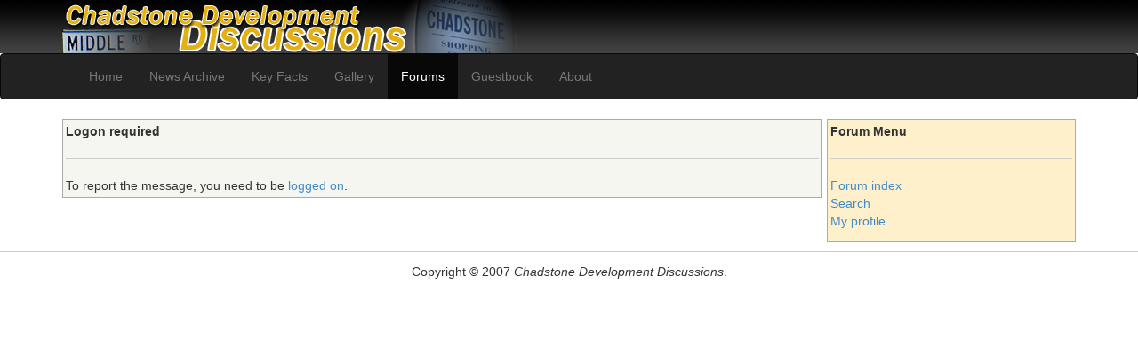

--- FILE ---
content_type: text/html; charset=utf-8
request_url: http://chadstonedevelopment.com/forum.php?actionType=reportMessage&messageID=14453&page=
body_size: 1723
content:
	<!DOCTYPE html PUBLIC "-//W3C//DTD XHTML 1.0 Strict//EN" "http://www.w3.org/TR/xhtml1/DTD/xhtml1-strict.dtd">
	<html>
	<head>
	<title>Forum Index -  Chadstone Development Discussions</title>
	<link rel="icon" href="/favicon.ico" type="image/x-icon" />
	<link rel="shortcut icon" href="/favicon.ico" type="image/x-icon" /> 
	<link rel="stylesheet" type="text/css" href="/mainLayout.css.php" />
	<link rel="stylesheet" type="text/css" href="/chadDev.css" />
	
	<meta http-equiv="Content-type" content="text/html;charset=UTF-8" />
	<meta http-equiv="X-UA-Compatible" content="IE=edge">
	<meta name="viewport" content="width=device-width, initial-scale=1">
	
	<link href="/bootstrap/css/bootstrap.min.css" rel="stylesheet">
	<!-- HTML5 shim and Respond.js for IE8 support of HTML5 elements and media queries -->
    <!-- WARNING: Respond.js doesn't work if you view the page via file:// -->
    <!--[if lt IE 9]>
	  <script src="https://oss.maxcdn.com/html5shiv/3.7.2/html5shiv.min.js"></script>
	  <script src="https://oss.maxcdn.com/respond/1.4.2/respond.min.js"></script>
	<![endif]-->
	
	</head>
	<body>
		 <!-- jQuery (necessary for Bootstrap's JavaScript plugins) -->
    <script src="https://ajax.googleapis.com/ajax/libs/jquery/1.11.1/jquery.min.js"></script>
    <!-- Include all compiled plugins (below), or include individual files as needed -->
    <script src="/bootstrap/js/bootstrap.min.js"></script>
	
	<div class="header">
	<div class="container">

	<a href="/">
	<img src="/images/logo.jpg" alt="Chadstone Development Discussions" class="img-responsive" /></a>
	</div>
	</div>
			
			
	<nav class="navbar navbar-inverse -navbar-fixed-top">
      <div class="container">
        <div class="navbar-header">
          <button type="button" class="navbar-toggle collapsed" data-toggle="collapse" data-target="#navbar" aria-expanded="false" aria-controls="navbar">
            <span class="sr-only">Toggle navigation</span>
            <span class="icon-bar"></span>
            <span class="icon-bar"></span>
            <span class="icon-bar"></span>
          </button>
          <a class="navbar-brand" href="/"></a>
        </div>
        <div id="navbar" class="collapse navbar-collapse">
          <ul class="nav navbar-nav">
            <li ><a href="/index.php">Home</a></li>
			
				<li><a href="/news.php" accesskey="n">News Archive</a></li>				
				
				<li><a href="/keyFacts.php">Key Facts</a></li>				

				<li><a href="/gallery">Gallery</a></li>				

				<li class="active"><a href="/forum.php" accesskey="f">Forums</a></li>				

				<li><a href="/guestbook.php" accesskey="f">Guestbook</a></li>				

				<li><a href="/about.php" accesskey="a">About</a></li>

						
          </ul>
        </div><!--/.nav-collapse -->
      </div>
    </nav>
	
	
	
		<div class="container" style="">
	
	
	<!-- ******************************************************************************************** -->
	<!-- ******************************************************************************************** -->
	<br />
<div class="smallright">
		<div style="background-color: #fff0cc; border: 1px #ccbb00 solid; padding: 3px;">
	<b>Forum Menu</b>
	<hr class="thin" />
			<ul>
			<li><a href="/forums.htm">Forum index</a></li>
			<li><a href="/forumSearch.php">Search</a></li>
			<li><a href="/forumProfile.php">My profile</a></li>
					</ul>
	</div></div>
<div class="bigleft">
	<div style="background-color: #f6f6f0; border: 1px #aaaaaa solid; padding: 3px; margin-bottom: 6px;">
	<b>Logon required</b>
	<hr class="thin" />
				To report the message, you need to be
			<a href="/logon.php?prevPage=%2Fforum.php%3FactionType%3DreportMessage%26messageID%3D14453%26page%3D%26">logged on</a>.
		</div></div>		<div class="clearer"></div>
	</div>

	<!-- ******************************************************************************************** -->
	<div class="footer">
	Copyright &copy; 2007 <i>Chadstone Development Discussions</i>.
	
	</div>
	<!-- *********************close content div*********************************************** -->
	

			<script type="text/javascript">
		var gaJsHost = (("https:" == document.location.protocol) ? "https://ssl." : "http://www.");
		document.write("\<script src='" + gaJsHost + "google-analytics.com/ga.js' type='text/javascript'>\<\/script>" );
		</script>
		<script type="text/javascript">
		var pageTracker = _gat._getTracker("UA-3242944-2");
		pageTracker._initData();
		pageTracker._trackPageview();
		</script>
		</body>
	</html>
	

--- FILE ---
content_type: text/css
request_url: http://chadstonedevelopment.com/chadDev.css
body_size: 182
content:
.rightSidePanel-new { 
	background-color: #fff0cc;
	border-left: 1px #ccbb00 solid; 
	border: 1px #ccbb00 solid; 
	height: 100%;
	margin: 0;
}

.header { 
	height: auto !important;
}
h1 { margin-top: 4px !important ; }


.navbar { margin-bottom: 2px !important ; }